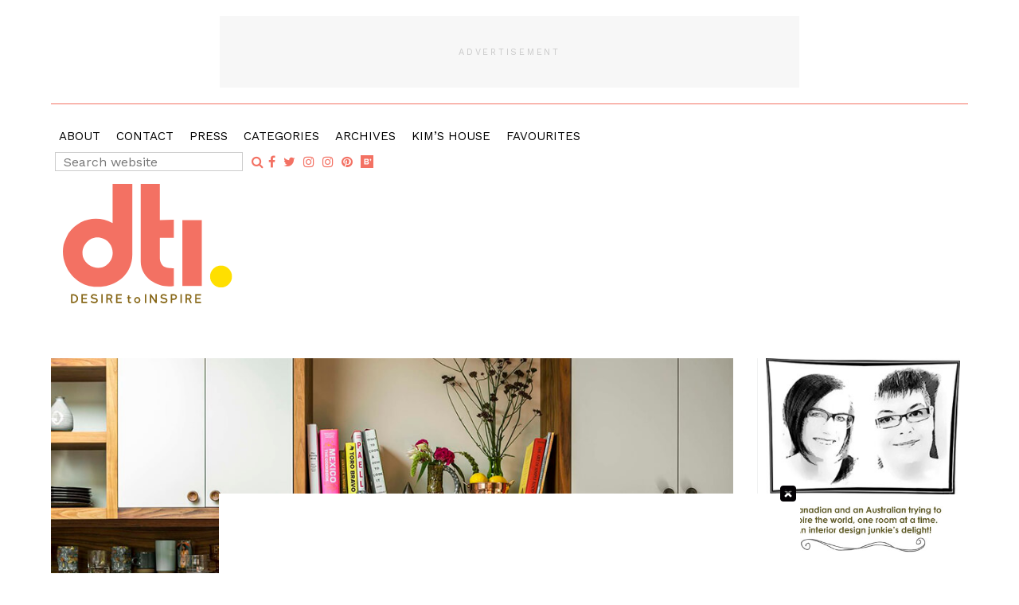

--- FILE ---
content_type: text/html; charset=UTF-8
request_url: https://www.desiretoinspire.net/2018/09/06/maintaining-the-charm-of-a-mid-century-modern-home/
body_size: 13958
content:
<!DOCTYPE html>
<html lang="en">
<head >
<meta charset="UTF-8" />
<meta name="viewport" content="width=device-width, initial-scale=1" />
<title>Maintaining the charm of a mid-century modern home</title>
<meta name='robots' content='max-image-preview:large' />

            <script data-no-defer="1" data-ezscrex="false" data-cfasync="false" data-pagespeed-no-defer data-cookieconsent="ignore">
                var ctPublicFunctions = {"_ajax_nonce":"c92fae74ec","_rest_nonce":"5f826cbda9","_ajax_url":"\/wp-admin\/admin-ajax.php","_rest_url":"https:\/\/www.desiretoinspire.net\/wp-json\/","data__cookies_type":"native","data__ajax_type":"admin_ajax","data__bot_detector_enabled":"0","data__frontend_data_log_enabled":1,"cookiePrefix":"","wprocket_detected":false,"host_url":"www.desiretoinspire.net","text__ee_click_to_select":"Click to select the whole data","text__ee_original_email":"The complete one is","text__ee_got_it":"Got it","text__ee_blocked":"Blocked","text__ee_cannot_connect":"Cannot connect","text__ee_cannot_decode":"Can not decode email. Unknown reason","text__ee_email_decoder":"CleanTalk email decoder","text__ee_wait_for_decoding":"The magic is on the way!","text__ee_decoding_process":"Please wait a few seconds while we decode the contact data."}
            </script>
        
            <script data-no-defer="1" data-ezscrex="false" data-cfasync="false" data-pagespeed-no-defer data-cookieconsent="ignore">
                var ctPublic = {"_ajax_nonce":"c92fae74ec","settings__forms__check_internal":"0","settings__forms__check_external":"0","settings__forms__force_protection":0,"settings__forms__search_test":"1","settings__forms__wc_add_to_cart":"0","settings__data__bot_detector_enabled":"0","settings__sfw__anti_crawler":0,"blog_home":"https:\/\/www.desiretoinspire.net\/","pixel__setting":"0","pixel__enabled":false,"pixel__url":null,"data__email_check_before_post":"1","data__email_check_exist_post":"0","data__cookies_type":"native","data__key_is_ok":true,"data__visible_fields_required":true,"wl_brandname":"Anti-Spam by CleanTalk","wl_brandname_short":"CleanTalk","ct_checkjs_key":682206692,"emailEncoderPassKey":"62305f24ae1c74d6cbe7b67c8b86ff2b","bot_detector_forms_excluded":"W10=","advancedCacheExists":false,"varnishCacheExists":false,"wc_ajax_add_to_cart":false}
            </script>
        
		<link rel="shortcut icon" type="image/x-icon" href="https://www.desiretoinspire.net/wp-content/themes/desiretoinspire/images/favicons/favicon.ico" />
		<link rel="apple-touch-icon" sizes="57x57" href="https://www.desiretoinspire.net/wp-content/themes/desiretoinspire/images/favicons/apple-icon-57x57.png">
		<link rel="apple-touch-icon" sizes="60x60" href="https://www.desiretoinspire.net/wp-content/themes/desiretoinspire/images/favicons/apple-icon-60x60.png">
		<link rel="apple-touch-icon" sizes="72x72" href="https://www.desiretoinspire.net/wp-content/themes/desiretoinspire/images/favicons/apple-icon-72x72.png">
		<link rel="apple-touch-icon" sizes="76x76" href="https://www.desiretoinspire.net/wp-content/themes/desiretoinspire/images/favicons/apple-icon-76x76.png">
		<link rel="apple-touch-icon" sizes="114x114" href="https://www.desiretoinspire.net/wp-content/themes/desiretoinspire/images/favicons/apple-icon-114x114.png">
		<link rel="apple-touch-icon" sizes="120x120" href="https://www.desiretoinspire.net/wp-content/themes/desiretoinspire/images/favicons/apple-icon-120x120.png">
		<link rel="apple-touch-icon" sizes="144x144" href="https://www.desiretoinspire.net/wp-content/themes/desiretoinspire/images/favicons/apple-icon-144x144.png">
		<link rel="apple-touch-icon" sizes="152x152" href="https://www.desiretoinspire.net/wp-content/themes/desiretoinspire/images/favicons/apple-icon-152x152.png">
		<link rel="apple-touch-icon" sizes="180x180" href="https://www.desiretoinspire.net/wp-content/themes/desiretoinspire/images/favicons/apple-icon-180x180.png">
		<link rel="icon" type="image/png" sizes="192x192"  href="https://www.desiretoinspire.net/wp-content/themes/desiretoinspire/images/favicons/android-icon-192x192.png">
		<link rel="icon" type="image/png" sizes="32x32" href="https://www.desiretoinspire.net/wp-content/themes/desiretoinspire/images/favicons/favicon-32x32.png">
		<link rel="icon" type="image/png" sizes="96x96" href="https://www.desiretoinspire.net/wp-content/themes/desiretoinspire/images/favicons/favicon-96x96.png">
		<link rel="icon" type="image/png" sizes="16x16" href="https://www.desiretoinspire.net/wp-content/themes/desiretoinspire/images/favicons/favicon-16x16.png">
		<meta name="msapplication-TileImage" content="https://www.desiretoinspire.net/wp-content/themes/desiretoinspire/images/favicons/ms-icon-144x144.png">
		<meta name="msapplication-TileColor" content="#ffffff">
		<meta name="theme-color" content="#ffffff">
	<link rel='dns-prefetch' href='//cdnjs.cloudflare.com' />
<link rel='dns-prefetch' href='//maxcdn.bootstrapcdn.com' />
<link rel='dns-prefetch' href='//fonts.googleapis.com' />
<link rel="alternate" type="application/rss+xml" title="Desire To Inspire &raquo; Feed" href="https://www.desiretoinspire.net/feed/" />
<link rel="alternate" type="application/rss+xml" title="Desire To Inspire &raquo; Comments Feed" href="https://www.desiretoinspire.net/comments/feed/" />
<link rel="alternate" title="oEmbed (JSON)" type="application/json+oembed" href="https://www.desiretoinspire.net/wp-json/oembed/1.0/embed?url=https%3A%2F%2Fwww.desiretoinspire.net%2F2018%2F09%2F06%2Fmaintaining-the-charm-of-a-mid-century-modern-home%2F" />
<link rel="alternate" title="oEmbed (XML)" type="text/xml+oembed" href="https://www.desiretoinspire.net/wp-json/oembed/1.0/embed?url=https%3A%2F%2Fwww.desiretoinspire.net%2F2018%2F09%2F06%2Fmaintaining-the-charm-of-a-mid-century-modern-home%2F&#038;format=xml" />
<link rel="canonical" href="https://www.desiretoinspire.net/2018/09/06/maintaining-the-charm-of-a-mid-century-modern-home/" />
<style id='wp-img-auto-sizes-contain-inline-css' type='text/css'>
img:is([sizes=auto i],[sizes^="auto," i]){contain-intrinsic-size:3000px 1500px}
/*# sourceURL=wp-img-auto-sizes-contain-inline-css */
</style>
<link rel='stylesheet' id='jbd-starter-theme-css' href='https://www.desiretoinspire.net/wp-content/themes/desiretoinspire/style.css?ver=1520604897' type='text/css' media='all' />
<style id='wp-emoji-styles-inline-css' type='text/css'>

	img.wp-smiley, img.emoji {
		display: inline !important;
		border: none !important;
		box-shadow: none !important;
		height: 1em !important;
		width: 1em !important;
		margin: 0 0.07em !important;
		vertical-align: -0.1em !important;
		background: none !important;
		padding: 0 !important;
	}
/*# sourceURL=wp-emoji-styles-inline-css */
</style>
<style id='wp-block-library-inline-css' type='text/css'>
:root{--wp-block-synced-color:#7a00df;--wp-block-synced-color--rgb:122,0,223;--wp-bound-block-color:var(--wp-block-synced-color);--wp-editor-canvas-background:#ddd;--wp-admin-theme-color:#007cba;--wp-admin-theme-color--rgb:0,124,186;--wp-admin-theme-color-darker-10:#006ba1;--wp-admin-theme-color-darker-10--rgb:0,107,160.5;--wp-admin-theme-color-darker-20:#005a87;--wp-admin-theme-color-darker-20--rgb:0,90,135;--wp-admin-border-width-focus:2px}@media (min-resolution:192dpi){:root{--wp-admin-border-width-focus:1.5px}}.wp-element-button{cursor:pointer}:root .has-very-light-gray-background-color{background-color:#eee}:root .has-very-dark-gray-background-color{background-color:#313131}:root .has-very-light-gray-color{color:#eee}:root .has-very-dark-gray-color{color:#313131}:root .has-vivid-green-cyan-to-vivid-cyan-blue-gradient-background{background:linear-gradient(135deg,#00d084,#0693e3)}:root .has-purple-crush-gradient-background{background:linear-gradient(135deg,#34e2e4,#4721fb 50%,#ab1dfe)}:root .has-hazy-dawn-gradient-background{background:linear-gradient(135deg,#faaca8,#dad0ec)}:root .has-subdued-olive-gradient-background{background:linear-gradient(135deg,#fafae1,#67a671)}:root .has-atomic-cream-gradient-background{background:linear-gradient(135deg,#fdd79a,#004a59)}:root .has-nightshade-gradient-background{background:linear-gradient(135deg,#330968,#31cdcf)}:root .has-midnight-gradient-background{background:linear-gradient(135deg,#020381,#2874fc)}:root{--wp--preset--font-size--normal:16px;--wp--preset--font-size--huge:42px}.has-regular-font-size{font-size:1em}.has-larger-font-size{font-size:2.625em}.has-normal-font-size{font-size:var(--wp--preset--font-size--normal)}.has-huge-font-size{font-size:var(--wp--preset--font-size--huge)}.has-text-align-center{text-align:center}.has-text-align-left{text-align:left}.has-text-align-right{text-align:right}.has-fit-text{white-space:nowrap!important}#end-resizable-editor-section{display:none}.aligncenter{clear:both}.items-justified-left{justify-content:flex-start}.items-justified-center{justify-content:center}.items-justified-right{justify-content:flex-end}.items-justified-space-between{justify-content:space-between}.screen-reader-text{border:0;clip-path:inset(50%);height:1px;margin:-1px;overflow:hidden;padding:0;position:absolute;width:1px;word-wrap:normal!important}.screen-reader-text:focus{background-color:#ddd;clip-path:none;color:#444;display:block;font-size:1em;height:auto;left:5px;line-height:normal;padding:15px 23px 14px;text-decoration:none;top:5px;width:auto;z-index:100000}html :where(.has-border-color){border-style:solid}html :where([style*=border-top-color]){border-top-style:solid}html :where([style*=border-right-color]){border-right-style:solid}html :where([style*=border-bottom-color]){border-bottom-style:solid}html :where([style*=border-left-color]){border-left-style:solid}html :where([style*=border-width]){border-style:solid}html :where([style*=border-top-width]){border-top-style:solid}html :where([style*=border-right-width]){border-right-style:solid}html :where([style*=border-bottom-width]){border-bottom-style:solid}html :where([style*=border-left-width]){border-left-style:solid}html :where(img[class*=wp-image-]){height:auto;max-width:100%}:where(figure){margin:0 0 1em}html :where(.is-position-sticky){--wp-admin--admin-bar--position-offset:var(--wp-admin--admin-bar--height,0px)}@media screen and (max-width:600px){html :where(.is-position-sticky){--wp-admin--admin-bar--position-offset:0px}}

/*# sourceURL=wp-block-library-inline-css */
</style><style id='global-styles-inline-css' type='text/css'>
:root{--wp--preset--aspect-ratio--square: 1;--wp--preset--aspect-ratio--4-3: 4/3;--wp--preset--aspect-ratio--3-4: 3/4;--wp--preset--aspect-ratio--3-2: 3/2;--wp--preset--aspect-ratio--2-3: 2/3;--wp--preset--aspect-ratio--16-9: 16/9;--wp--preset--aspect-ratio--9-16: 9/16;--wp--preset--color--black: #000000;--wp--preset--color--cyan-bluish-gray: #abb8c3;--wp--preset--color--white: #ffffff;--wp--preset--color--pale-pink: #f78da7;--wp--preset--color--vivid-red: #cf2e2e;--wp--preset--color--luminous-vivid-orange: #ff6900;--wp--preset--color--luminous-vivid-amber: #fcb900;--wp--preset--color--light-green-cyan: #7bdcb5;--wp--preset--color--vivid-green-cyan: #00d084;--wp--preset--color--pale-cyan-blue: #8ed1fc;--wp--preset--color--vivid-cyan-blue: #0693e3;--wp--preset--color--vivid-purple: #9b51e0;--wp--preset--gradient--vivid-cyan-blue-to-vivid-purple: linear-gradient(135deg,rgb(6,147,227) 0%,rgb(155,81,224) 100%);--wp--preset--gradient--light-green-cyan-to-vivid-green-cyan: linear-gradient(135deg,rgb(122,220,180) 0%,rgb(0,208,130) 100%);--wp--preset--gradient--luminous-vivid-amber-to-luminous-vivid-orange: linear-gradient(135deg,rgb(252,185,0) 0%,rgb(255,105,0) 100%);--wp--preset--gradient--luminous-vivid-orange-to-vivid-red: linear-gradient(135deg,rgb(255,105,0) 0%,rgb(207,46,46) 100%);--wp--preset--gradient--very-light-gray-to-cyan-bluish-gray: linear-gradient(135deg,rgb(238,238,238) 0%,rgb(169,184,195) 100%);--wp--preset--gradient--cool-to-warm-spectrum: linear-gradient(135deg,rgb(74,234,220) 0%,rgb(151,120,209) 20%,rgb(207,42,186) 40%,rgb(238,44,130) 60%,rgb(251,105,98) 80%,rgb(254,248,76) 100%);--wp--preset--gradient--blush-light-purple: linear-gradient(135deg,rgb(255,206,236) 0%,rgb(152,150,240) 100%);--wp--preset--gradient--blush-bordeaux: linear-gradient(135deg,rgb(254,205,165) 0%,rgb(254,45,45) 50%,rgb(107,0,62) 100%);--wp--preset--gradient--luminous-dusk: linear-gradient(135deg,rgb(255,203,112) 0%,rgb(199,81,192) 50%,rgb(65,88,208) 100%);--wp--preset--gradient--pale-ocean: linear-gradient(135deg,rgb(255,245,203) 0%,rgb(182,227,212) 50%,rgb(51,167,181) 100%);--wp--preset--gradient--electric-grass: linear-gradient(135deg,rgb(202,248,128) 0%,rgb(113,206,126) 100%);--wp--preset--gradient--midnight: linear-gradient(135deg,rgb(2,3,129) 0%,rgb(40,116,252) 100%);--wp--preset--font-size--small: 13px;--wp--preset--font-size--medium: 20px;--wp--preset--font-size--large: 36px;--wp--preset--font-size--x-large: 42px;--wp--preset--spacing--20: 0.44rem;--wp--preset--spacing--30: 0.67rem;--wp--preset--spacing--40: 1rem;--wp--preset--spacing--50: 1.5rem;--wp--preset--spacing--60: 2.25rem;--wp--preset--spacing--70: 3.38rem;--wp--preset--spacing--80: 5.06rem;--wp--preset--shadow--natural: 6px 6px 9px rgba(0, 0, 0, 0.2);--wp--preset--shadow--deep: 12px 12px 50px rgba(0, 0, 0, 0.4);--wp--preset--shadow--sharp: 6px 6px 0px rgba(0, 0, 0, 0.2);--wp--preset--shadow--outlined: 6px 6px 0px -3px rgb(255, 255, 255), 6px 6px rgb(0, 0, 0);--wp--preset--shadow--crisp: 6px 6px 0px rgb(0, 0, 0);}:where(.is-layout-flex){gap: 0.5em;}:where(.is-layout-grid){gap: 0.5em;}body .is-layout-flex{display: flex;}.is-layout-flex{flex-wrap: wrap;align-items: center;}.is-layout-flex > :is(*, div){margin: 0;}body .is-layout-grid{display: grid;}.is-layout-grid > :is(*, div){margin: 0;}:where(.wp-block-columns.is-layout-flex){gap: 2em;}:where(.wp-block-columns.is-layout-grid){gap: 2em;}:where(.wp-block-post-template.is-layout-flex){gap: 1.25em;}:where(.wp-block-post-template.is-layout-grid){gap: 1.25em;}.has-black-color{color: var(--wp--preset--color--black) !important;}.has-cyan-bluish-gray-color{color: var(--wp--preset--color--cyan-bluish-gray) !important;}.has-white-color{color: var(--wp--preset--color--white) !important;}.has-pale-pink-color{color: var(--wp--preset--color--pale-pink) !important;}.has-vivid-red-color{color: var(--wp--preset--color--vivid-red) !important;}.has-luminous-vivid-orange-color{color: var(--wp--preset--color--luminous-vivid-orange) !important;}.has-luminous-vivid-amber-color{color: var(--wp--preset--color--luminous-vivid-amber) !important;}.has-light-green-cyan-color{color: var(--wp--preset--color--light-green-cyan) !important;}.has-vivid-green-cyan-color{color: var(--wp--preset--color--vivid-green-cyan) !important;}.has-pale-cyan-blue-color{color: var(--wp--preset--color--pale-cyan-blue) !important;}.has-vivid-cyan-blue-color{color: var(--wp--preset--color--vivid-cyan-blue) !important;}.has-vivid-purple-color{color: var(--wp--preset--color--vivid-purple) !important;}.has-black-background-color{background-color: var(--wp--preset--color--black) !important;}.has-cyan-bluish-gray-background-color{background-color: var(--wp--preset--color--cyan-bluish-gray) !important;}.has-white-background-color{background-color: var(--wp--preset--color--white) !important;}.has-pale-pink-background-color{background-color: var(--wp--preset--color--pale-pink) !important;}.has-vivid-red-background-color{background-color: var(--wp--preset--color--vivid-red) !important;}.has-luminous-vivid-orange-background-color{background-color: var(--wp--preset--color--luminous-vivid-orange) !important;}.has-luminous-vivid-amber-background-color{background-color: var(--wp--preset--color--luminous-vivid-amber) !important;}.has-light-green-cyan-background-color{background-color: var(--wp--preset--color--light-green-cyan) !important;}.has-vivid-green-cyan-background-color{background-color: var(--wp--preset--color--vivid-green-cyan) !important;}.has-pale-cyan-blue-background-color{background-color: var(--wp--preset--color--pale-cyan-blue) !important;}.has-vivid-cyan-blue-background-color{background-color: var(--wp--preset--color--vivid-cyan-blue) !important;}.has-vivid-purple-background-color{background-color: var(--wp--preset--color--vivid-purple) !important;}.has-black-border-color{border-color: var(--wp--preset--color--black) !important;}.has-cyan-bluish-gray-border-color{border-color: var(--wp--preset--color--cyan-bluish-gray) !important;}.has-white-border-color{border-color: var(--wp--preset--color--white) !important;}.has-pale-pink-border-color{border-color: var(--wp--preset--color--pale-pink) !important;}.has-vivid-red-border-color{border-color: var(--wp--preset--color--vivid-red) !important;}.has-luminous-vivid-orange-border-color{border-color: var(--wp--preset--color--luminous-vivid-orange) !important;}.has-luminous-vivid-amber-border-color{border-color: var(--wp--preset--color--luminous-vivid-amber) !important;}.has-light-green-cyan-border-color{border-color: var(--wp--preset--color--light-green-cyan) !important;}.has-vivid-green-cyan-border-color{border-color: var(--wp--preset--color--vivid-green-cyan) !important;}.has-pale-cyan-blue-border-color{border-color: var(--wp--preset--color--pale-cyan-blue) !important;}.has-vivid-cyan-blue-border-color{border-color: var(--wp--preset--color--vivid-cyan-blue) !important;}.has-vivid-purple-border-color{border-color: var(--wp--preset--color--vivid-purple) !important;}.has-vivid-cyan-blue-to-vivid-purple-gradient-background{background: var(--wp--preset--gradient--vivid-cyan-blue-to-vivid-purple) !important;}.has-light-green-cyan-to-vivid-green-cyan-gradient-background{background: var(--wp--preset--gradient--light-green-cyan-to-vivid-green-cyan) !important;}.has-luminous-vivid-amber-to-luminous-vivid-orange-gradient-background{background: var(--wp--preset--gradient--luminous-vivid-amber-to-luminous-vivid-orange) !important;}.has-luminous-vivid-orange-to-vivid-red-gradient-background{background: var(--wp--preset--gradient--luminous-vivid-orange-to-vivid-red) !important;}.has-very-light-gray-to-cyan-bluish-gray-gradient-background{background: var(--wp--preset--gradient--very-light-gray-to-cyan-bluish-gray) !important;}.has-cool-to-warm-spectrum-gradient-background{background: var(--wp--preset--gradient--cool-to-warm-spectrum) !important;}.has-blush-light-purple-gradient-background{background: var(--wp--preset--gradient--blush-light-purple) !important;}.has-blush-bordeaux-gradient-background{background: var(--wp--preset--gradient--blush-bordeaux) !important;}.has-luminous-dusk-gradient-background{background: var(--wp--preset--gradient--luminous-dusk) !important;}.has-pale-ocean-gradient-background{background: var(--wp--preset--gradient--pale-ocean) !important;}.has-electric-grass-gradient-background{background: var(--wp--preset--gradient--electric-grass) !important;}.has-midnight-gradient-background{background: var(--wp--preset--gradient--midnight) !important;}.has-small-font-size{font-size: var(--wp--preset--font-size--small) !important;}.has-medium-font-size{font-size: var(--wp--preset--font-size--medium) !important;}.has-large-font-size{font-size: var(--wp--preset--font-size--large) !important;}.has-x-large-font-size{font-size: var(--wp--preset--font-size--x-large) !important;}
/*# sourceURL=global-styles-inline-css */
</style>

<style id='classic-theme-styles-inline-css' type='text/css'>
/*! This file is auto-generated */
.wp-block-button__link{color:#fff;background-color:#32373c;border-radius:9999px;box-shadow:none;text-decoration:none;padding:calc(.667em + 2px) calc(1.333em + 2px);font-size:1.125em}.wp-block-file__button{background:#32373c;color:#fff;text-decoration:none}
/*# sourceURL=/wp-includes/css/classic-themes.min.css */
</style>
<link rel='stylesheet' id='categories-images-styles-css' href='https://www.desiretoinspire.net/wp-content/plugins/categories-images/assets/css/zci-styles.css?ver=3.3.1' type='text/css' media='all' />
<link rel='stylesheet' id='cleantalk-public-css-css' href='https://www.desiretoinspire.net/wp-content/plugins/cleantalk-spam-protect/css/cleantalk-public.min.css?ver=6.70.1_1766404818' type='text/css' media='all' />
<link rel='stylesheet' id='cleantalk-email-decoder-css-css' href='https://www.desiretoinspire.net/wp-content/plugins/cleantalk-spam-protect/css/cleantalk-email-decoder.min.css?ver=6.70.1_1766404818' type='text/css' media='all' />
<link rel='stylesheet' id='contact-form-7-css' href='https://www.desiretoinspire.net/wp-content/plugins/contact-form-7/includes/css/styles.css?ver=6.0.6' type='text/css' media='all' />
<link rel='stylesheet' id='googlefonts-css' href='https://fonts.googleapis.com/css?family=Work+Sans:500|Work+Sans:400|Work+Sans:400&subset=latin' type='text/css' media='all' />
<link rel='stylesheet' id='bootstrap_css-css' href='https://maxcdn.bootstrapcdn.com/bootstrap/3.3.5/css/bootstrap.min.css?ver=3.3.5' type='text/css' media='all' />
<link rel='stylesheet' id='fontAwesome-css' href='https://maxcdn.bootstrapcdn.com/font-awesome/4.6.3/css/font-awesome.min.css?ver=4.6.3' type='text/css' media='all' />
<link rel='stylesheet' id='jquery_ui_css-css' href='https://cdnjs.cloudflare.com/ajax/libs/jqueryui/1.12.1/jquery-ui.min.css?ver=1.12.1' type='text/css' media='all' />
<link rel='stylesheet' id='backtotop_css-css' href='https://www.desiretoinspire.net/wp-content/themes/desiretoinspire/plugins/backtotop/back-to-top.css?ver=1.1' type='text/css' media='all' />
<link rel='stylesheet' id='styleCss-css' href='https://www.desiretoinspire.net/wp-content/themes/desiretoinspire/css/style.css?ver=1520604897' type='text/css' media='all' />
<link rel='stylesheet' id='wp-featherlight-css' href='https://www.desiretoinspire.net/wp-content/plugins/wp-featherlight/css/wp-featherlight.min.css?ver=1.3.4' type='text/css' media='all' />
<script type="text/javascript" src="https://www.desiretoinspire.net/wp-content/plugins/cleantalk-spam-protect/js/apbct-public-bundle_gathering.min.js?ver=6.70.1_1766404818" id="apbct-public-bundle_gathering.min-js-js"></script>
<script type="text/javascript" src="https://cdnjs.cloudflare.com/ajax/libs/jquery/3.2.1/jquery.min.js?ver=3.2.1" id="jquery-js"></script>
<script type="text/javascript" src="https://cdnjs.cloudflare.com/ajax/libs/jqueryui/1.12.1/jquery-ui.min.js?ver=1.12.1" id="jquery_ui-js"></script>
<script type="text/javascript" src="https://maxcdn.bootstrapcdn.com/bootstrap/3.3.5/js/bootstrap.min.js?ver=3.3.5" id="bootstrap_js-js"></script>
<script type="text/javascript" src="https://www.desiretoinspire.net/wp-content/themes/desiretoinspire/plugins/bootstrap_navbar/jquery.bootstrap-autohidingnavbar.min.js?ver=1.0.4" id="bootstrapAutohideNav_js-js"></script>
<script type="text/javascript" src="https://cdnjs.cloudflare.com/ajax/libs/snap.svg/0.5.1/snap.svg-min.js?ver=6.9" id="snap_svg-js"></script>
<script type="text/javascript" src="https://www.desiretoinspire.net/wp-content/themes/desiretoinspire/plugins/backtotop/back-to-top.js?ver=1.1" id="backtotop_js-js"></script>
<script type="text/javascript" src="https://www.desiretoinspire.net/wp-content/themes/desiretoinspire/js/global.js?ver=1.0.0" id="global_js-js"></script>
<link rel="https://api.w.org/" href="https://www.desiretoinspire.net/wp-json/" /><link rel="alternate" title="JSON" type="application/json" href="https://www.desiretoinspire.net/wp-json/wp/v2/posts/97370" /><link rel="EditURI" type="application/rsd+xml" title="RSD" href="https://www.desiretoinspire.net/xmlrpc.php?rsd" />
<style type='text/css' media='screen'>
	h1{ font-family:"Work Sans", arial, sans-serif;}
	h2{ font-family:"Work Sans", arial, sans-serif;}
	h3{ font-family:"Work Sans", arial, sans-serif;}
	body{ font-family:"Work Sans", arial, sans-serif;}
	h1{ font-family:"Work Sans", arial, sans-serif;}
	h2{ font-family:"Work Sans", arial, sans-serif;}
	h3{ font-family:"Work Sans", arial, sans-serif;}
	h4{ font-family:"Work Sans", arial, sans-serif;}
	h5{ font-family:"Work Sans", arial, sans-serif;}
	h6{ font-family:"Work Sans", arial, sans-serif;}
	blockquote{ font-family:"Work Sans", arial, sans-serif;}
	p{ font-family:"Work Sans", arial, sans-serif;}
	li{ font-family:"Work Sans", arial, sans-serif;}
</style>
<!-- fonts delivered by Wordpress Google Fonts, a plugin by Adrian3.com -->
	<style type="text/css">
		body{
			background-color:;
			color:;
		}
		a{color:;}
		a:hover{color:;}
		.site-footer {
			background-color:#f59fb4;
			color:;
		}
		.site-footer a{ color:#ffffff;}
		.site-footer a:hover{ color:#ffdf00;}
	</style>
	<!-- Global site tag (gtag.js) - Google Analytics -->
<script async src="https://www.googletagmanager.com/gtag/js?id=UA-64252272-1"></script>
<script>
  window.dataLayer = window.dataLayer || [];
  function gtag(){dataLayer.push(arguments);}
  gtag('js', new Date());

  gtag('config', 'UA-64252272-1');
</script>




<script type="text/javascript" id="AdvallyRules" src="https://cdn.adligature.com/dti/prod/rules.js"></script>

<style type="text/css">

/* Ad Container Styling
 * Adjust the container style to suit your site.
 */
.ad-container {
	background: #f7f7f7;
	/* Do not change these: */
	position: relative;
	display: flex;
	align-items: center;
	align-content: center;
	justify-content: center;
	z-index: 0;
}
.ad-container > div {
	/* Do not change these: */
	z-index: 1;
}
.ad-container:before {
	content: "Advertisement";
	font-size: 11px;
	color: #cacaca;
	text-transform: uppercase; 
	letter-spacing: 0.25em;
	/* Do not change these: */
	display: block;
	text-align: center;
	position: absolute;
}
.ad-center {
	margin-left: auto;
	margin-right: auto;
}

/* Predefined Ad Sizes
 * You shouldn't have to change these except to remove missing sizes or remove unused sizes. 
 */
/* Widths */
.ad-w-160 {
  width: 160px;
}
.ad-w-300 {
  width: 300px;
}
.ad-w-320 {
  width: 320px;
}
.ad-w-728 {
  width: 728px;
}
.ad-w-970 {
  width: 970px;
}
/* Heights */
.ad-h-90 {
  min-height: 90px;
}
.ad-h-250 {
  min-height: 250px;
}
.ad-h-600 {
  min-height: 600px;
}



/* Predefined Mobile size 
 * Created for DesireToInspire.net
 */
@media only screen and (max-width: 780px) {
	.mobile780-320x50 {
		width: 320px;
		min-height: 50px;
	}
}
@media only screen and (max-width: 990px) {
	.tablet990-none {
		display: none;
	}
}

</style>		<style type="text/css" id="wp-custom-css">
			.aligncenter {
    text-align: center;
    display: block !important;
}		</style>
		</head>
<body data-rsssl=1 class="wp-singular post-template-default single single-post postid-97370 single-format-standard wp-theme-genesis wp-child-theme-desiretoinspire wp-featherlight-captions header-full-width content-sidebar genesis-breadcrumbs-hidden" itemscope itemtype="https://schema.org/WebPage"><div class="site-container"><header class="site-header" itemscope itemtype="https://schema.org/WPHeader">
	<nav id="mainNav" class="navbar navbar-default navbar-fixed-top">
		<div class="container90 relative">
			<div class="row nav-ad">
				<div class="col-md-12 text-center"><div class="header-ad-section"><div style='text-align: center;'><div class="ad-container ad-center ad-w-728 ad-h-90 mobile780-320x50" style="margin-top: 20px;">

<div class="AdvallyTag" data-slot="/1093718/desiretoinspire.net/Top_Leaderboard" id="Top_Leaderboard" data-autosize="leaderboard"></div>

</div></div></div></div>
			</div>
	        <div class="row nav-content">
	            <!-- Collect the nav links, forms, and other content for toggling -->

				<div class="brandedBorderT navDivide">

				</div>


				<div class="col-sm-12 collapse navbar-collapse" id="navbar-collapse"><ul id="menu-main-nav" class="nav navbar-nav"><li id="menu-item-64875" class="menu-item menu-item-type-post_type menu-item-object-page menu-item-64875"><a href="https://www.desiretoinspire.net/about/" itemprop="url">About</a></li>
<li id="menu-item-64879" class="menu-item menu-item-type-post_type menu-item-object-page menu-item-64879"><a href="https://www.desiretoinspire.net/contact/" itemprop="url">Contact</a></li>
<li id="menu-item-64878" class="menu-item menu-item-type-post_type menu-item-object-page menu-item-64878"><a href="https://www.desiretoinspire.net/press/" itemprop="url">Press</a></li>
<li id="menu-item-66191" class="menu-item menu-item-type-post_type menu-item-object-page menu-item-66191"><a href="https://www.desiretoinspire.net/categories/" itemprop="url">Categories</a></li>
<li id="menu-item-64876" class="menu-item menu-item-type-post_type menu-item-object-page menu-item-64876"><a href="https://www.desiretoinspire.net/archives/" itemprop="url">Archives</a></li>
<li id="menu-item-71092" class="menu-item menu-item-type-taxonomy menu-item-object-category menu-item-71092"><a href="https://www.desiretoinspire.net/category/kims-house/" itemprop="url">Kim&#8217;s House</a></li>
<li id="menu-item-118680" class="menu-item menu-item-type-taxonomy menu-item-object-category menu-item-118680"><a href="https://www.desiretoinspire.net/category/favourites/" itemprop="url">Favourites</a></li>
</ul><div class="outer-xs-center"><div class="inner-xs-center"><ul class="socialNav list-inline">
	<li class="search"><form role="search" method="get" class="search-form" action="https://www.desiretoinspire.net/" >
	<label class="sr-only" for="s"></label>
	<input class="search-field" type="search" value="" name="s" id="s" placeholder="Search website" />
	<button class="button" type="submit" id="searchsubmit" value=""><span class="fa fa-search" aria-hidden="true"></span><span class="sr-only">Search</span></button>
	</form></li><li><a href="https://www.facebook.com/DesireToInspireBlog/" target="_blank" title="Like desire to inspire on Facebook"><i class="fa fa-facebook" aria-hidden="true"></i></a></li><li><a href="https://twitter.com/desiretoinspire" target="_blank" title="Follow desire to inspire on Twitter"><i class="fa fa-twitter" aria-hidden="true"></i></a></li><li><a href="http://instagram.com/kim_dti" target="_blank" title="Follow Kim  on Instagram"><i class="fa fa-instagram" aria-hidden="true"></i></a></li><li><a href="http://instagram.com/midcenturyjo" target="_blank" title="Follow Jo  on Instagram"><i class="fa fa-instagram" aria-hidden="true"></i></a></li><li><a href="http://www.pinterest.com/kimdti/" target="_blank" title="Pin desire to inspire on Pinterest"><i class="fa fa-pinterest" aria-hidden="true"></i></a></li><li class="BlogLovin"><a href="https://www.bloglovin.com/blogs/desiretoinspirenet-1238852" target="_blank" title="Blog desire to inspire on BlogLovin"><span class="" aria-hidden="true"><?xml version="1.0" encoding="utf-8"?>
<!-- Generator: Adobe Illustrator 22.0.1, SVG Export Plug-In . SVG Version: 6.00 Build 0)  -->
<svg version="1.1" id="Layer_1" xmlns="http://www.w3.org/2000/svg" xmlns:xlink="http://www.w3.org/1999/xlink" x="0px" y="0px"
	 viewBox="0 0 15.2 15.2" style="enable-background:new 0 0 15.2 15.2;" xml:space="preserve">
<style type="text/css">
	.bloglovin{fill:#F37163;}
</style>
<g>
	<g>
		<path class="bloglovin" d="M7.5,8.2H5.7v1.6h1.9c0.5,0,0.9-0.3,0.9-0.8C8.4,8.5,8.1,8.2,7.5,8.2z M8.3,6.2c0-0.4-0.3-0.7-0.8-0.7H5.7
			v1.4h1.8C8,6.9,8.3,6.6,8.3,6.2z M0,0v15.2h15.2V0H0z M7.9,11H4.2V4.2h3.6c1.3,0,2,0.8,2,1.7c0,0.8-0.5,1.4-1.2,1.6
			c0.7,0.1,1.3,0.8,1.3,1.7C9.9,10.2,9.2,11,7.9,11z M11.5,7.1L11,6.7c0.3-0.2,0.7-0.6,0.8-1c0,0-0.1,0-0.2,0
			c-0.4,0-0.7-0.3-0.7-0.7s0.4-0.8,0.8-0.8c0.5,0,0.9,0.4,0.9,1C12.6,6,12.2,6.7,11.5,7.1z"/>
	</g>
</g>
</svg>
</span></a></li>
	</ul></div></div></div>
	            <!-- /.navbar-collapse -->


				<!-- Brand and toggle get grouped for better mobile display -->
	            <div class="col-sm-12 navbar-header">
	                <button type="button" class="navbar-toggle nav-mobile-toggle btn btn-lg collapsed" data-toggle="collapse" data-target="#navbar-collapse">
	                    <span class="sr-only">Toggle navigation</span>
	                    <i class="fa fa-bars"></i>
	                </button>
	                <a class="navbar-brand" href="https://www.desiretoinspire.net" title="Desire To Inspire">
						<svg id="dti-logo" data-name="Layer 1" x="0px" y="0px"
	 viewBox="0 0 650 359.6">
 <defs>
	<style type="text/css">
		.dti{fill:#F37163;}
		.dot{fill:#FFDF00;}
		.txt{fill:#866616;}
	</style>
</defs>
<title>DTI Logo</title>
<!-- <metadata><?xpacket begin="﻿" id="W5M0MpCehiHzreSzNTczkc9d"?>
<x:xmpmeta xmlns:x="adobe:ns:meta/" x:xmptk="Adobe XMP Core 5.6-c143 79.161210, 2017/08/11-10:28:36        ">
   <rdf:RDF xmlns:rdf="http://www.w3.org/1999/02/22-rdf-syntax-ns#">
      <rdf:Description rdf:about=""
            xmlns:dc="http://purl.org/dc/elements/1.1/">
         <dc:title>
            <rdf:Alt>
               <rdf:li xml:lang="x-default">6747 2017_12_11 MR DTI Logo</rdf:li>
            </rdf:Alt>
         </dc:title>
      </rdf:Description>
   </rdf:RDF>
</x:xmpmeta> -->

<!-- <?xpacket end="w"?></metadata> -->
<g>
	<path class="dti" d="M149.8,0v118.3C102.7,92.8,48.7,104.7,17,148.6c-6.3,11.1-11.4,22.9-15,35.2C-10.7,247.2,39,312.7,106.3,310
		c56.7,0,102.9-39.9,102.9-97.2V0H149.8z M145.8,227.4c-18.9,38.7-71.2,31.2-85.3-7.5c-8.4-32.1,19.8-65.5,53.2-57.6
		C144.1,168.9,157.7,200.1,145.8,227.4L145.8,227.4z"/>
	<path class="dti" d="M334.3,307.4c-46.6,7.9-99.8-23.3-99.8-73.9V0h57.6v109.1l42.2-1.3v54.5h-42.2v61.5c0,10.3,5.6,20.7,11.9,25.1
		s18.9,5.3,30.3,5.3L334.3,307.4z"/>
	<ellipse id="dot" class="dot" cx="388" cy="50" rx="33" ry="33"/>
	<rect x="360" y="109.1" class="dti" width="58.5" height="198.3"/>
	<path class="txt" d="M32,332.2c1.9,0,3.7,0.3,5.5,1.1c3.3,1.3,5.9,3.9,7.2,7.1c1.4,3.3,1.4,7,0,10.3c-1.4,3.3-4,5.8-7.2,7.1
		c-1.7,0.7-3.6,1.1-5.5,1.1h-7.4v-26.7H32z M28.8,354.9h2.9c2.6,0.1,5.2-0.8,7.2-2.6c3.6-3.7,3.6-9.6,0-13.4
		c-1.9-1.8-4.5-2.8-7.2-2.6h-2.9V354.9z"/>
	<path class="txt" d="M73.3,332.2v3.8H59.9v7.4h11.9v3.7H59.9v7.8h13.4v3.9H55.8v-26.7H73.3z"/>
	<path class="txt" d="M103.4,335.2l-2,3.5c-1-0.9-2.2-1.6-3.5-2c-1.4-0.5-2.8-0.8-4.2-0.8c-1.3-0.1-2.7,0.3-3.7,1.1
		c-0.4,0.4-0.8,0.9-1,1.5c-0.2,0.6-0.3,1.2-0.1,1.8c0.2,0.6,0.7,1.1,1.3,1.4c1.5,0.6,3.1,1.1,4.8,1.3c1.9,0.3,3.7,0.8,5.5,1.4
		c1.6,0.5,3,1.7,3.8,3.2c0.8,1.6,1,3.4,0.6,5.1c-0.3,1.2-0.8,2.2-1.5,3.2c-0.7,0.9-1.6,1.6-2.6,2.2c-1.9,0.9-3.9,1.3-6,1.3
		c-4.1,0-8-1.3-11.3-3.8c0.2-0.4,0.6-1,1-1.9s0.8-1.5,1-1.9c2.6,2.2,5.9,3.5,9.3,3.4c3.4,0,5.4-1.1,5.9-3.4c0.1-0.7,0.1-1.4-0.2-2
		c-0.3-0.7-0.9-1.2-1.6-1.5c-1.6-0.6-3.3-1-5-1.2c-2-0.3-3.9-0.9-5.7-1.6c-2.6-0.9-4.1-3.6-3.7-6.3c0.1-2.1,1.1-4,2.7-5.3
		c1.8-1.4,3.9-2.1,6.1-2C96.8,331.8,100.5,332.9,103.4,335.2z"/>
	<path class="txt" d="M119.9,332.2v26.7h-4.1v-26.7H119.9z"/>
	<path class="txt" d="M140.3,332.2c2.4-0.1,4.7,0.7,6.5,2.2c2.7,2.7,3.2,6.9,1.1,10.1c-0.9,1.3-2.1,2.3-3.5,2.8
		c1.1,2.3,3,6.1,5.7,11.5h-4.5l-5.3-10.7h-5.3v10.7h-4.2v-26.7H140.3z M134.9,344.2h5.3c1.3,0.1,2.6-0.3,3.7-1.1
		c0.8-0.7,1.3-1.7,1.3-2.8c0-1.1-0.4-2.1-1.3-2.8c-1.1-0.8-2.4-1.2-3.7-1.1h-5.2L134.9,344.2z"/>
	<path class="txt" d="M177.6,332.2v3.8h-13.4v7.4h11.9v3.7h-11.9v7.8h13.4v3.9h-17.5v-26.7H177.6z"/>
	<path class="txt" d="M200.3,335.7v5.5h5v3.4h-5v7.7c0,0.7,0,1.3,0.1,2c0.1,0.4,0.3,0.8,0.7,1.1c0.5,0.3,1.2,0.3,1.7,0.1
		c0.6-0.2,1.2-0.6,1.8-1l0.9,1.6l0.9,1.6l-0.9,0.6c-0.8,0.6-1.8,0.9-2.8,1.1c-1,0.2-1.9,0.1-2.9-0.2c-1.4-0.4-2.6-1.5-3.2-2.9
		c-0.3-1-0.5-2.1-0.4-3.2v-8.6h-2.3v-3.4h2.3v-5.5L200.3,335.7z"/>
	<path class="txt" d="M233.4,350.1c0.1,2.5-0.9,5-2.7,6.8c-3.6,3.5-9.5,3.5-13.1,0c-3.6-3.8-3.6-9.8,0-13.6c3.6-3.6,9.5-3.6,13.1,0
		C232.5,345.1,233.5,347.5,233.4,350.1z M224.1,344.6c-1.4-0.1-2.8,0.4-3.8,1.4c-2,2.4-2,5.9,0,8.2c2.2,1.8,5.4,1.8,7.6,0
		c2-2.4,2-5.9,0-8.2C226.9,345,225.5,344.5,224.1,344.6z"/>
	<path class="txt" d="M251.2,332.2v26.7h-4.1v-26.7H251.2z"/>
	<path class="txt" d="M265.5,332.2l13.5,19.2v-19.2h4.1v26.7h-4L266,340.2v18.7h-4.1v-26.7H265.5z"/>
	<path class="txt" d="M313.2,335.2l-2,3.5c-1-0.9-2.2-1.6-3.5-2c-1.4-0.5-2.8-0.8-4.2-0.8c-1.3-0.1-2.7,0.3-3.7,1.1
		c-0.4,0.4-0.8,0.9-1,1.5c-0.2,0.6-0.3,1.2-0.1,1.8c0.2,0.6,0.7,1.1,1.3,1.4c1.5,0.6,3.1,1.1,4.8,1.3c1.9,0.3,3.7,0.8,5.5,1.4
		c1.6,0.5,3,1.7,3.8,3.2c0.8,1.6,1,3.4,0.6,5.1c-0.2,1.1-0.7,2.2-1.5,3.2c-0.7,0.9-1.6,1.6-2.6,2.2c-1.9,0.9-3.9,1.3-6,1.3
		c-4.1,0-8-1.3-11.3-3.8c0.2-0.4,0.6-1,1-1.9s0.8-1.5,1-1.9c2.6,2.2,5.9,3.5,9.3,3.4c3.4,0,5.4-1.1,5.9-3.4c0.1-0.7,0.1-1.4-0.2-2
		c-0.3-0.7-0.9-1.2-1.6-1.5c-1.6-0.6-3.3-1-5-1.2c-2-0.3-3.9-0.9-5.7-1.6c-2.6-0.9-4.1-3.6-3.7-6.3c0.1-2.1,1.1-4,2.7-5.3
		c1.8-1.4,3.9-2.1,6.2-2C306.7,331.8,310.3,332.9,313.2,335.2z"/>
	<path class="txt" d="M334.7,332.2c2.4-0.1,4.7,0.8,6.4,2.5c3.3,3.3,3.3,8.6,0.1,11.9c0,0-0.1,0.1-0.1,0.1c-1.7,1.6-4,2.5-6.4,2.5
		h-5.4v9.7h-4.2v-26.7H334.7z M329.3,345.1h5.3c1.3,0.1,2.6-0.4,3.7-1.2c0.9-0.8,1.4-2,1.3-3.2c0-1.2-0.5-2.4-1.3-3.2
		c-1-0.9-2.3-1.3-3.6-1.2h-5.3V345.1z"/>
	<path class="txt" d="M358.3,332.2v26.7h-4.1v-26.7H358.3z"/>
	<path class="txt" d="M378.7,332.2c2.4-0.1,4.7,0.7,6.5,2.2c2.7,2.7,3.2,6.9,1.1,10.1c-0.9,1.3-2.1,2.3-3.5,2.8
		c1.1,2.3,3,6.1,5.7,11.5h-4.6l-5.3-10.7h-5.3v10.7h-4.2v-26.7H378.7z M373.3,344.2h5.3c1.3,0.1,2.6-0.3,3.7-1.1
		c0.8-0.7,1.3-1.7,1.3-2.8c0-1.1-0.4-2.1-1.3-2.8c-1.1-0.8-2.4-1.2-3.7-1.1h-5.3V344.2z"/>
	<path class="txt" d="M416,332.2v3.8h-13.4v7.4h11.9v3.7h-11.9v7.8H416v3.9h-17.5v-26.7H416z"/>
</g>
</svg>

	                </a>
	            </div>


	        </div>
	        <!-- /.container-fluid -->
		</div>
    </nav>
	</header><div class="site-inner"><div class="container90 padding-t30 padding-b30"><div class="row"><div class="col-lg-9 col-md-8"><div class="row padding-l15 padding-r15"><div class="col-md-12 height500 feat-imgs" style="background-image: url(/wp-content/uploads/2018/09/ReathDesign_BEACHWOOD_011.jpg);background-position: center center; background-repeat: no-repeat;background-size: cover;"></div></div>
					<div class="row">
						<div class="col-md-6">
							<h2 class="margin-t20">Maintaining the charm of a mid-century modern home</h2>
							<h3 class="date uppercase bold">Posted on Thu, 6 Sep 2018 by <a class="branded1" href="https://www.desiretoinspire.net/author/kim/">KiM</a></h3>
						</div></div>
						<div class="brandedBorderT">

						</div>
						<div class="row">
							<div class="col-md-12 the-content"><p><img fetchpriority="high" decoding="async" class="aligncenter size-full wp-image-97371" src="/wp-content/uploads/2018/09/ReathDesign_BEACHWOOD_001.jpeg" alt="" width="950" height="633" srcset="/wp-content/uploads/2018/09/ReathDesign_BEACHWOOD_001.jpeg 950w, /wp-content/uploads/2018/09/ReathDesign_BEACHWOOD_001-300x200.jpeg 300w, /wp-content/uploads/2018/09/ReathDesign_BEACHWOOD_001-768x512.jpeg 768w" sizes="(max-width: 950px) 100vw, 950px" /></p><div class="g8z5jHha" style="clear:both;float:left;width:100%;margin:0 0 20px 0;"><div class="AdvallyTag" data-slot="/1093718/desiretoinspire.net/Inline_banner1" id="Inline_banner1" data-autosize="728x90,300x250" data-multiple="true" data-maxwidth="990" style="margin: 0px auto; text-align: center;"></div>
</div>
<p>This Beachwood Canyon, Los Angeles home was built in 1963. The 60&#8217;s were a really happening time with respect to architecture and it is such a shame when the homes from that era are replaced with new builds or renovated beyond recognition. <a href="https://www.reathdesign.com/">Reath Design</a> kept it real in this mid-century home and that is why I love this firm so much. They did not paint the brick. Nor the wood clad walls. They even remodelled the kitchen and it is 1960&#8217;s awesomeness. A home I would LOVE to own. AS IS.</p>
<p><img decoding="async" class="aligncenter size-full wp-image-97372" src="/wp-content/uploads/2018/09/ReathDesign_BEACHWOOD_002.jpeg" alt="" width="650" height="975" srcset="/wp-content/uploads/2018/09/ReathDesign_BEACHWOOD_002.jpeg 650w, /wp-content/uploads/2018/09/ReathDesign_BEACHWOOD_002-200x300.jpeg 200w" sizes="(max-width: 650px) 100vw, 650px" /></p>
<p><img decoding="async" class="aligncenter size-full wp-image-97373" src="/wp-content/uploads/2018/09/ReathDesign_BEACHWOOD_003.jpg" alt="" width="950" height="633" srcset="/wp-content/uploads/2018/09/ReathDesign_BEACHWOOD_003.jpg 950w, /wp-content/uploads/2018/09/ReathDesign_BEACHWOOD_003-300x200.jpg 300w, /wp-content/uploads/2018/09/ReathDesign_BEACHWOOD_003-768x512.jpg 768w" sizes="(max-width: 950px) 100vw, 950px" /></p>
<p><img loading="lazy" decoding="async" class="aligncenter size-full wp-image-97374" src="/wp-content/uploads/2018/09/ReathDesign_BEACHWOOD_005.jpeg" alt="" width="950" height="633" srcset="/wp-content/uploads/2018/09/ReathDesign_BEACHWOOD_005.jpeg 950w, /wp-content/uploads/2018/09/ReathDesign_BEACHWOOD_005-300x200.jpeg 300w, /wp-content/uploads/2018/09/ReathDesign_BEACHWOOD_005-768x512.jpeg 768w" sizes="auto, (max-width: 950px) 100vw, 950px" /></p>
<p><img loading="lazy" decoding="async" class="aligncenter size-full wp-image-97375" src="/wp-content/uploads/2018/09/ReathDesign_BEACHWOOD_006.jpg" alt="" width="950" height="633" srcset="/wp-content/uploads/2018/09/ReathDesign_BEACHWOOD_006.jpg 950w, /wp-content/uploads/2018/09/ReathDesign_BEACHWOOD_006-300x200.jpg 300w, /wp-content/uploads/2018/09/ReathDesign_BEACHWOOD_006-768x512.jpg 768w" sizes="auto, (max-width: 950px) 100vw, 950px" /></p>
<p><img loading="lazy" decoding="async" class="aligncenter size-full wp-image-97376" src="/wp-content/uploads/2018/09/ReathDesign_BEACHWOOD_007.jpeg" alt="" width="650" height="975" srcset="/wp-content/uploads/2018/09/ReathDesign_BEACHWOOD_007.jpeg 650w, /wp-content/uploads/2018/09/ReathDesign_BEACHWOOD_007-200x300.jpeg 200w" sizes="auto, (max-width: 650px) 100vw, 650px" /></p>
<p><img loading="lazy" decoding="async" class="aligncenter size-full wp-image-97377" src="/wp-content/uploads/2018/09/ReathDesign_BEACHWOOD_009.jpeg" alt="" width="650" height="978" srcset="/wp-content/uploads/2018/09/ReathDesign_BEACHWOOD_009.jpeg 650w, /wp-content/uploads/2018/09/ReathDesign_BEACHWOOD_009-199x300.jpeg 199w" sizes="auto, (max-width: 650px) 100vw, 650px" /></p>
<p><img loading="lazy" decoding="async" class="aligncenter size-full wp-image-97378" src="/wp-content/uploads/2018/09/ReathDesign_BEACHWOOD_011.jpg" alt="" width="950" height="633" srcset="/wp-content/uploads/2018/09/ReathDesign_BEACHWOOD_011.jpg 950w, /wp-content/uploads/2018/09/ReathDesign_BEACHWOOD_011-300x200.jpg 300w, /wp-content/uploads/2018/09/ReathDesign_BEACHWOOD_011-768x512.jpg 768w" sizes="auto, (max-width: 950px) 100vw, 950px" /></p>
<p><img loading="lazy" decoding="async" class="aligncenter size-full wp-image-97379" src="/wp-content/uploads/2018/09/ReathDesign_BEACHWOOD_012.jpg" alt="" width="950" height="633" srcset="/wp-content/uploads/2018/09/ReathDesign_BEACHWOOD_012.jpg 950w, /wp-content/uploads/2018/09/ReathDesign_BEACHWOOD_012-300x200.jpg 300w, /wp-content/uploads/2018/09/ReathDesign_BEACHWOOD_012-768x512.jpg 768w" sizes="auto, (max-width: 950px) 100vw, 950px" /></p>
<p><img loading="lazy" decoding="async" class="aligncenter size-full wp-image-97380" src="/wp-content/uploads/2018/09/ReathDesign_BEACHWOOD_013.jpeg" alt="" width="675" height="900" srcset="/wp-content/uploads/2018/09/ReathDesign_BEACHWOOD_013.jpeg 675w, /wp-content/uploads/2018/09/ReathDesign_BEACHWOOD_013-225x300.jpeg 225w" sizes="auto, (max-width: 675px) 100vw, 675px" /></p>
<p><img loading="lazy" decoding="async" class="aligncenter size-full wp-image-97381" src="/wp-content/uploads/2018/09/ReathDesign_BEACHWOOD_014.jpeg" alt="" width="950" height="633" srcset="/wp-content/uploads/2018/09/ReathDesign_BEACHWOOD_014.jpeg 950w, /wp-content/uploads/2018/09/ReathDesign_BEACHWOOD_014-300x200.jpeg 300w, /wp-content/uploads/2018/09/ReathDesign_BEACHWOOD_014-768x512.jpeg 768w" sizes="auto, (max-width: 950px) 100vw, 950px" /></p>
<p><img loading="lazy" decoding="async" class="aligncenter size-full wp-image-97382" src="/wp-content/uploads/2018/09/ReathDesign_BEACHWOOD_015.jpeg" alt="" width="650" height="975" srcset="/wp-content/uploads/2018/09/ReathDesign_BEACHWOOD_015.jpeg 650w, /wp-content/uploads/2018/09/ReathDesign_BEACHWOOD_015-200x300.jpeg 200w" sizes="auto, (max-width: 650px) 100vw, 650px" /></p>
<p><img loading="lazy" decoding="async" class="size-full wp-image-97383 aligncenter" src="/wp-content/uploads/2018/09/ReathDesign_BEACHWOOD_017.jpg" alt="" width="950" height="629" srcset="/wp-content/uploads/2018/09/ReathDesign_BEACHWOOD_017.jpg 950w, /wp-content/uploads/2018/09/ReathDesign_BEACHWOOD_017-300x199.jpg 300w, /wp-content/uploads/2018/09/ReathDesign_BEACHWOOD_017-768x508.jpg 768w" sizes="auto, (max-width: 950px) 100vw, 950px" /></p>
<p style="text-align: center;">Photos: Laure Joliet<br />
More projects by Reath Design: <a href="https://www.desiretoinspire.net/2018/05/01/a-craftsman-with-some-edge-by-reath-design/">Craftsman</a>, <a href="https://www.desiretoinspire.net/2017/04/14/another-fabulous-home-from-reath-design/">Ojai House</a>, <a href="https://www.desiretoinspire.net/2018/05/03/a-1910-beach-house-in-california/">Beach house</a>, <a href="https://www.desiretoinspire.net/2017/04/11/dirty-pastels/">Pastels</a></p>
<div class="AdvallyTag" data-slot="/1093718/desiretoinspire.net/Inline_banner5" id="Inline_banner5" data-autosize="728x90,300x250" data-multiple="true" style="margin: 0px auto; text-align: center;"></div>
<div class="row padding-t35"><div class="col-xs-6"><a class="next-prev-btn" rel="next" title="Newer Post" href="https://www.desiretoinspire.net/2018/09/07/stalking-melbourne-1/">
					<h4 class="branded1BG"><span class="fa fa-angle-left" aria-hidden="true"></span> Next Post</h4>
				</a></div><div class="col-xs-6 text-right"><a class="next-prev-btn" rel="next" title="Older Post" href="https://www.desiretoinspire.net/2018/09/06/a-before-and-after-of-a-refurbished-townhouse-in-london/">
						<h4 class="branded1BG">Previous Post <span class="fa fa-angle-right" aria-hidden="true"></span></h4>
					</a></div></div></div>
						</div>
						<div class="row">
							<div class="col-md-12"></div>
						</div><div class="row">
			<div class="col-md-12 page-comments"><div class="brandedBorderT">

				</div><div class="page-comment-list"><div class="comment even thread-even depth-1  row no-gutters" id="comment-147563"><div class="comment-author vcard"><h5 class="uppercase bold branded1">Anke says:</h5></div><div class="comment-meta commentmetadata">September 7, 2018</div><p>I am having really really really bad flahbacks right now&#8230;. Bit creepy, isn&#8217;t it?!</p>
<div class="reply"><a rel="nofollow" class="comment-reply-link" href="https://www.desiretoinspire.net/2018/09/06/maintaining-the-charm-of-a-mid-century-modern-home/?replytocom=147563#respond" data-commentid="147563" data-postid="97370" data-belowelement="-147563" data-respondelement="respond" data-replyto="Reply to Anke" aria-label="Reply to Anke">Reply</a></div></div><!-- #comment-## -->
<div class="comment odd alt thread-odd thread-alt depth-1  row no-gutters" id="comment-147623"><div class="comment-author vcard"><h5 class="uppercase bold branded1">axie says:</h5></div><div class="comment-meta commentmetadata">September 8, 2018</div><p>Gorgeous, and so wonderful they didn&#8217;t paint over the bricks and wood. I&#8217;ve always wanted to get my hands on one- pre reno of course.</p>
<div class="reply"><a rel="nofollow" class="comment-reply-link" href="https://www.desiretoinspire.net/2018/09/06/maintaining-the-charm-of-a-mid-century-modern-home/?replytocom=147623#respond" data-commentid="147623" data-postid="97370" data-belowelement="-147623" data-respondelement="respond" data-replyto="Reply to axie" aria-label="Reply to axie">Reply</a></div></div><!-- #comment-## -->
<div class="comment even thread-even depth-1  row no-gutters" id="comment-147888"><div class="comment-author vcard"><h5 class="uppercase bold branded1">Natasha says:</h5></div><div class="comment-meta commentmetadata">September 10, 2018</div><p>This is gorgeous: I want to gaze and gaze. And also wrap it around me somewhat.</p>
<div class="reply"><a rel="nofollow" class="comment-reply-link" href="https://www.desiretoinspire.net/2018/09/06/maintaining-the-charm-of-a-mid-century-modern-home/?replytocom=147888#respond" data-commentid="147888" data-postid="97370" data-belowelement="-147888" data-respondelement="respond" data-replyto="Reply to Natasha" aria-label="Reply to Natasha">Reply</a></div></div><!-- #comment-## -->
<div class="comment odd alt thread-odd thread-alt depth-1  row no-gutters" id="comment-148049"><div class="comment-author vcard"><h5 class="uppercase bold branded1">Julie says:</h5></div><div class="comment-meta commentmetadata">September 11, 2018</div><p>I love everything about this house!</p>
<div class="reply"><a rel="nofollow" class="comment-reply-link" href="https://www.desiretoinspire.net/2018/09/06/maintaining-the-charm-of-a-mid-century-modern-home/?replytocom=148049#respond" data-commentid="148049" data-postid="97370" data-belowelement="-148049" data-respondelement="respond" data-replyto="Reply to Julie" aria-label="Reply to Julie">Reply</a></div></div><!-- #comment-## -->
</div><div class="row">
						<div class="col-sm-6">	<div id="respond" class="comment-respond">
		<h3 id="reply-title" class="comment-reply-title">Leave a Comment <small><a rel="nofollow" id="cancel-comment-reply-link" href="/2018/09/06/maintaining-the-charm-of-a-mid-century-modern-home/#respond" style="display:none;">Cancel reply</a></small></h3><form action="https://www.desiretoinspire.net/wp-comments-post.php" method="post" id="commentform" class="comment-form"><p class="comment-notes">Your email address will not be published.<br />Required fields are indicated by <span class="text-danger bold">*</span></p><div class="form-group comment-form-comment"><label for="comment">Comment <span class="text-danger">*</span></label><textarea class="form-control" id="comment" name="comment" cols="45" rows="8"  aria-required='true'></textarea></div><div class="form-group comment-form-author"><label for="author">Name <span class="text-danger">*</span></label><input class="form-control" id="author" name="author" type="text" value="" size="30" aria-required='true' /></div>
<div class="form-group comment-form-email"><label for="email">Email <span class="text-danger">*</span></label><input class="form-control" id="email" name="email" type="text" value="" aria-required='true' /></div>
<div class="form-group comment-form-url"><label for="url">Website</label><input class="form-control" id="url" name="url" type="text" value="" size="30" /></div>
<p class="form-submit"><input name="submit" type="submit" id="submit" class="submit btn" value="Post Comment" /> <input type='hidden' name='comment_post_ID' value='97370' id='comment_post_ID' />
<input type='hidden' name='comment_parent' id='comment_parent' value='0' />
</p></form>	</div><!-- #respond -->
	</div>
					</div></div>
		</div></div><div class="col-lg-3 col-md-4">
						<div class="border-left"><div class="sidebar-ad-section padding-b10"><img width="300" height="210" src="/wp-content/uploads/2018/11/KimandJo-300x210.jpg" class="image wp-image-100009  attachment-medium size-medium" alt="" style="max-width: 100%; height: auto;" decoding="async" loading="lazy" srcset="/wp-content/uploads/2018/11/KimandJo-300x210.jpg 300w, /wp-content/uploads/2018/11/KimandJo.jpg 325w" sizes="auto, (max-width: 300px) 100vw, 300px" /></div><div class="sidebar-ad-section padding-b10"><img width="385" height="100" src="/wp-content/uploads/2018/11/Intro2.jpg" class="image wp-image-100010  attachment-full size-full" alt="" style="max-width: 100%; height: auto;" decoding="async" loading="lazy" srcset="/wp-content/uploads/2018/11/Intro2.jpg 385w, /wp-content/uploads/2018/11/Intro2-300x78.jpg 300w" sizes="auto, (max-width: 385px) 100vw, 385px" /></div><div class="sidebar-ad-section padding-b10"><div style='text-align: center;'><div class="ad-container ad-center ad-w-300 ad-h-250" style="margin-top: 20px;">

<div class="AdvallyTag" data-slot="/1093718/desiretoinspire.net/Sidebar_MPU1" id="Sidebar_MPU1" data-size="300x250"></div>

</div></div></div><div class="sidebar-ad-section padding-b10"><div style='text-align: center;'><div class="ad-container ad-center ad-w-300 ad-h-600 tablet990-none" style="margin-top: 20px;">

<div class="AdvallyTag" data-slot="/1093718/desiretoinspire.net/Sidebar_MPU2" id="Sidebar_MPU2" data-size="300x600"></div>

</div></div></div><div class="sidebar-ad-section padding-b10"><div style='text-align: center;'><div class="ad-container ad-center ad-w-300 ad-h-600" style="margin-top: 20px;">

<div class="AdvallyTag" data-slot="/1093718/desiretoinspire.net/Sidebar_MPU3" id="Sidebar_MPU3" data-size="300x600"></div>

</div></div></div></div>
					</div></div></div><div class="row lightGreyBG padding-t15 padding-b15 margin-r0">
	   		<div class="container90">
	   			<div class="col-md-12 padding-t25 padding-b25">
	   				<h4 class="branded4BG">Related Posts</h4>
	   			</div><div class="latest col-md-4 col-sm-6 padding-b15 padding-r0">
		   						<a href="https://www.desiretoinspire.net/2026/01/19/jewel-toned-boutique-hotel-vibes-in-a-philadelphia-row-home/"><div class="height400" style="background-image: url(/wp-content/uploads/2026/01/7-Crown-Jewel-1.jpg);background-position: center center; background-repeat: no-repeat;background-size: cover;"><div class="overlay"><h3 class="white">Jewel-toned boutique hotel vibes in a Philadelphia row home</h3></div></div>
		   						</a>
		   					</div><div class="latest col-md-4 col-sm-6 padding-b15 padding-r0">
		   						<a href="https://www.desiretoinspire.net/2026/01/13/the-darker-and-more-eccentric-guest-house/"><div class="height400" style="background-image: url(/wp-content/uploads/2026/01/studiomountain_barn22.jpg);background-position: center center; background-repeat: no-repeat;background-size: cover;"><div class="overlay"><h3 class="white">The darker and more eccentric guest house</h3></div></div>
		   						</a>
		   					</div><div class="latest col-md-4 col-sm-6 padding-b15 padding-r0">
		   						<a href="https://www.desiretoinspire.net/2026/01/13/restrained-luxe-in-a-custom-home-in-idaho/"><div class="height400" style="background-image: url(/wp-content/uploads/2026/01/studiomountain_interiors47.jpg);background-position: center center; background-repeat: no-repeat;background-size: cover;"><div class="overlay"><h3 class="white">Restrained luxe in a custom home in Idaho</h3></div></div>
		   						</a>
		   					</div><div class="col-xs-12"></div></div>
	   	</div></div><footer class="site-footer" itemscope itemtype="https://schema.org/WPFooter"><div class="row"><div class="container90"><div class="col-sm-12 social"><ul class="socialNav list-inline"><li><a href="https://www.facebook.com/DesireToInspireBlog/" target="_blank" title="Like desire to inspire on Facebook"><i class="fa fa-facebook" aria-hidden="true"></i></a></li><li><a href="https://twitter.com/desiretoinspire" target="_blank" title="Follow desire to inspire on Twitter"><i class="fa fa-twitter" aria-hidden="true"></i></a></li><li><a href="http://instagram.com/kim_dti" target="_blank" title="Follow Kim  on Instagram"><i class="fa fa-instagram" aria-hidden="true"></i></a></li><li><a href="http://instagram.com/midcenturyjo" target="_blank" title="Follow Jo  on Instagram"><i class="fa fa-instagram" aria-hidden="true"></i></a></li><li><a href="http://www.pinterest.com/kimdti/" target="_blank" title="Pin desire to inspire on Pinterest"><i class="fa fa-pinterest" aria-hidden="true"></i></a></li><li class="BlogLovin"><a href="https://www.bloglovin.com/blogs/desiretoinspirenet-1238852" target="_blank" title="Blog desire to inspire on BlogLovin"><span class="" aria-hidden="true"><?xml version="1.0" encoding="utf-8"?>
<!-- Generator: Adobe Illustrator 22.0.1, SVG Export Plug-In . SVG Version: 6.00 Build 0)  -->
<svg version="1.1" id="Layer_1" xmlns="http://www.w3.org/2000/svg" xmlns:xlink="http://www.w3.org/1999/xlink" x="0px" y="0px"
	 viewBox="0 0 15.2 15.2" style="enable-background:new 0 0 15.2 15.2;" xml:space="preserve">
<style type="text/css">
	.bloglovin{fill:#F37163;}
</style>
<g>
	<g>
		<path class="bloglovin" d="M7.5,8.2H5.7v1.6h1.9c0.5,0,0.9-0.3,0.9-0.8C8.4,8.5,8.1,8.2,7.5,8.2z M8.3,6.2c0-0.4-0.3-0.7-0.8-0.7H5.7
			v1.4h1.8C8,6.9,8.3,6.6,8.3,6.2z M0,0v15.2h15.2V0H0z M7.9,11H4.2V4.2h3.6c1.3,0,2,0.8,2,1.7c0,0.8-0.5,1.4-1.2,1.6
			c0.7,0.1,1.3,0.8,1.3,1.7C9.9,10.2,9.2,11,7.9,11z M11.5,7.1L11,6.7c0.3-0.2,0.7-0.6,0.8-1c0,0-0.1,0-0.2,0
			c-0.4,0-0.7-0.3-0.7-0.7s0.4-0.8,0.8-0.8c0.5,0,0.9,0.4,0.9,1C12.6,6,12.2,6.7,11.5,7.1z"/>
	</g>
</g>
</svg>
</span></a></li></ul><div id="footerNav"><ul id="menu-main-nav-1" class="nav navbar-nav"><li class="menu-item menu-item-type-post_type menu-item-object-page menu-item-64875"><a href="https://www.desiretoinspire.net/about/" itemprop="url">About</a></li>
<li class="menu-item menu-item-type-post_type menu-item-object-page menu-item-64879"><a href="https://www.desiretoinspire.net/contact/" itemprop="url">Contact</a></li>
<li class="menu-item menu-item-type-post_type menu-item-object-page menu-item-64878"><a href="https://www.desiretoinspire.net/press/" itemprop="url">Press</a></li>
<li class="menu-item menu-item-type-post_type menu-item-object-page menu-item-66191"><a href="https://www.desiretoinspire.net/categories/" itemprop="url">Categories</a></li>
<li class="menu-item menu-item-type-post_type menu-item-object-page menu-item-64876"><a href="https://www.desiretoinspire.net/archives/" itemprop="url">Archives</a></li>
<li class="menu-item menu-item-type-taxonomy menu-item-object-category menu-item-71092"><a href="https://www.desiretoinspire.net/category/kims-house/" itemprop="url">Kim&#8217;s House</a></li>
<li class="menu-item menu-item-type-taxonomy menu-item-object-category menu-item-118680"><a href="https://www.desiretoinspire.net/category/favourites/" itemprop="url">Favourites</a></li>
</ul></div></div><div class="col-sm-12 border-bottom">

			</div>
			</div></div><!--.row--><div class="container90">
		<div class="row"><div class="col-md-12 copyright">&copy; desire to inspire 2026 All rights reserved | <a href="https://www.desiretoinspire.net/privacy-policy/">Privacy Policy</a> | <a href="http://www.howhigh.ca/web-design-development" title="Go to Jump Branding & Design Web Design & Development page">Web Design &amp; Development</a> by <a href="http://www.howhigh.ca" title="Go to Jump Branding & Design website">Jump</a></div></div>
	</div></footer></div><script>				
                    document.addEventListener('DOMContentLoaded', function () {
                        setTimeout(function(){
                            if( document.querySelectorAll('[name^=ct_checkjs]').length > 0 ) {
                                if (typeof apbct_public_sendAJAX === 'function' && typeof apbct_js_keys__set_input_value === 'function') {
                                    apbct_public_sendAJAX(	
                                    { action: 'apbct_js_keys__get' },	
                                    { callback: apbct_js_keys__set_input_value })
                                }
                            }
                        },0)					    
                    })				
                </script><script type="speculationrules">
{"prefetch":[{"source":"document","where":{"and":[{"href_matches":"/*"},{"not":{"href_matches":["/wp-*.php","/wp-admin/*","/wp-content/uploads/*","/wp-content/*","/wp-content/plugins/*","/wp-content/themes/desiretoinspire/*","/wp-content/themes/genesis/*","/*\\?(.+)"]}},{"not":{"selector_matches":"a[rel~=\"nofollow\"]"}},{"not":{"selector_matches":".no-prefetch, .no-prefetch a"}}]},"eagerness":"conservative"}]}
</script>
<script type="text/javascript" src="https://www.desiretoinspire.net/wp-includes/js/dist/hooks.min.js?ver=dd5603f07f9220ed27f1" id="wp-hooks-js"></script>
<script type="text/javascript" src="https://www.desiretoinspire.net/wp-includes/js/dist/i18n.min.js?ver=c26c3dc7bed366793375" id="wp-i18n-js"></script>
<script type="text/javascript" id="wp-i18n-js-after">
/* <![CDATA[ */
wp.i18n.setLocaleData( { 'text direction\u0004ltr': [ 'ltr' ] } );
//# sourceURL=wp-i18n-js-after
/* ]]> */
</script>
<script type="text/javascript" src="https://www.desiretoinspire.net/wp-content/plugins/contact-form-7/includes/swv/js/index.js?ver=6.0.6" id="swv-js"></script>
<script type="text/javascript" id="contact-form-7-js-before">
/* <![CDATA[ */
var wpcf7 = {
    "api": {
        "root": "https:\/\/www.desiretoinspire.net\/wp-json\/",
        "namespace": "contact-form-7\/v1"
    }
};
//# sourceURL=contact-form-7-js-before
/* ]]> */
</script>
<script type="text/javascript" src="https://www.desiretoinspire.net/wp-content/plugins/contact-form-7/includes/js/index.js?ver=6.0.6" id="contact-form-7-js"></script>
<script type="text/javascript" src="https://www.desiretoinspire.net/wp-includes/js/comment-reply.min.js?ver=6.9" id="comment-reply-js" async="async" data-wp-strategy="async" fetchpriority="low"></script>
<script type="text/javascript" src="https://www.desiretoinspire.net/wp-content/themes/desiretoinspire/js/nav.js?ver=1.0.0" id="nav_js-js"></script>
<script type="text/javascript" src="https://www.desiretoinspire.net/wp-content/plugins/wp-featherlight/js/wpFeatherlight.pkgd.min.js?ver=1.3.4" id="wp-featherlight-js"></script>
<script id="wp-emoji-settings" type="application/json">
{"baseUrl":"https://s.w.org/images/core/emoji/17.0.2/72x72/","ext":".png","svgUrl":"https://s.w.org/images/core/emoji/17.0.2/svg/","svgExt":".svg","source":{"concatemoji":"https://www.desiretoinspire.net/wp-includes/js/wp-emoji-release.min.js?ver=6.9"}}
</script>
<script type="module">
/* <![CDATA[ */
/*! This file is auto-generated */
const a=JSON.parse(document.getElementById("wp-emoji-settings").textContent),o=(window._wpemojiSettings=a,"wpEmojiSettingsSupports"),s=["flag","emoji"];function i(e){try{var t={supportTests:e,timestamp:(new Date).valueOf()};sessionStorage.setItem(o,JSON.stringify(t))}catch(e){}}function c(e,t,n){e.clearRect(0,0,e.canvas.width,e.canvas.height),e.fillText(t,0,0);t=new Uint32Array(e.getImageData(0,0,e.canvas.width,e.canvas.height).data);e.clearRect(0,0,e.canvas.width,e.canvas.height),e.fillText(n,0,0);const a=new Uint32Array(e.getImageData(0,0,e.canvas.width,e.canvas.height).data);return t.every((e,t)=>e===a[t])}function p(e,t){e.clearRect(0,0,e.canvas.width,e.canvas.height),e.fillText(t,0,0);var n=e.getImageData(16,16,1,1);for(let e=0;e<n.data.length;e++)if(0!==n.data[e])return!1;return!0}function u(e,t,n,a){switch(t){case"flag":return n(e,"\ud83c\udff3\ufe0f\u200d\u26a7\ufe0f","\ud83c\udff3\ufe0f\u200b\u26a7\ufe0f")?!1:!n(e,"\ud83c\udde8\ud83c\uddf6","\ud83c\udde8\u200b\ud83c\uddf6")&&!n(e,"\ud83c\udff4\udb40\udc67\udb40\udc62\udb40\udc65\udb40\udc6e\udb40\udc67\udb40\udc7f","\ud83c\udff4\u200b\udb40\udc67\u200b\udb40\udc62\u200b\udb40\udc65\u200b\udb40\udc6e\u200b\udb40\udc67\u200b\udb40\udc7f");case"emoji":return!a(e,"\ud83e\u1fac8")}return!1}function f(e,t,n,a){let r;const o=(r="undefined"!=typeof WorkerGlobalScope&&self instanceof WorkerGlobalScope?new OffscreenCanvas(300,150):document.createElement("canvas")).getContext("2d",{willReadFrequently:!0}),s=(o.textBaseline="top",o.font="600 32px Arial",{});return e.forEach(e=>{s[e]=t(o,e,n,a)}),s}function r(e){var t=document.createElement("script");t.src=e,t.defer=!0,document.head.appendChild(t)}a.supports={everything:!0,everythingExceptFlag:!0},new Promise(t=>{let n=function(){try{var e=JSON.parse(sessionStorage.getItem(o));if("object"==typeof e&&"number"==typeof e.timestamp&&(new Date).valueOf()<e.timestamp+604800&&"object"==typeof e.supportTests)return e.supportTests}catch(e){}return null}();if(!n){if("undefined"!=typeof Worker&&"undefined"!=typeof OffscreenCanvas&&"undefined"!=typeof URL&&URL.createObjectURL&&"undefined"!=typeof Blob)try{var e="postMessage("+f.toString()+"("+[JSON.stringify(s),u.toString(),c.toString(),p.toString()].join(",")+"));",a=new Blob([e],{type:"text/javascript"});const r=new Worker(URL.createObjectURL(a),{name:"wpTestEmojiSupports"});return void(r.onmessage=e=>{i(n=e.data),r.terminate(),t(n)})}catch(e){}i(n=f(s,u,c,p))}t(n)}).then(e=>{for(const n in e)a.supports[n]=e[n],a.supports.everything=a.supports.everything&&a.supports[n],"flag"!==n&&(a.supports.everythingExceptFlag=a.supports.everythingExceptFlag&&a.supports[n]);var t;a.supports.everythingExceptFlag=a.supports.everythingExceptFlag&&!a.supports.flag,a.supports.everything||((t=a.source||{}).concatemoji?r(t.concatemoji):t.wpemoji&&t.twemoji&&(r(t.twemoji),r(t.wpemoji)))});
//# sourceURL=https://www.desiretoinspire.net/wp-includes/js/wp-emoji-loader.min.js
/* ]]> */
</script>
</body></html>


--- FILE ---
content_type: application/javascript; charset=utf-8
request_url: https://fundingchoicesmessages.google.com/f/AGSKWxWcYzHjS-F7hUPQiAujJRTcb7aW-gSAVyQwO5bPz1nKiStZuSuPdUbd115CwqJxFD7BTAbSqkAhNYkMnTbk4aMTI6Zd3YsErm4g0gFO3jZRnODmp59ziiUPE-ImU6DhGxeBK7frggymaIj-YiMscXv3RAuy704B40i_gaj-LSFH0Yy3fjIuJGmR8BqZ/_/blog_ad?/ad_offersmail__openx/_728x60._collect/ads/
body_size: -1290
content:
window['185796f0-7ddb-4e46-97ed-2536a60015b8'] = true;

--- FILE ---
content_type: application/javascript; charset=utf-8
request_url: https://fundingchoicesmessages.google.com/f/AGSKWxVUUYRccYwANRi46Lcv9aJbvYgJWdBOhNs4aggL1zJAINJTI-NPB8jbpx4A0saHvNS8e7qgJccfB3YC1BPe3h4QBcnTST2ah1Rk1NTUe0rIkA1uuriR9Txm8xEcBe30oQsKrOQ8nA==?fccs=W251bGwsbnVsbCxudWxsLG51bGwsbnVsbCxudWxsLFsxNzY4ODUwNDU1LDg5ODAwMDAwMF0sbnVsbCxudWxsLG51bGwsW251bGwsWzcsNiwxMCw5XSxudWxsLDIsbnVsbCwiZW4iLG51bGwsbnVsbCxudWxsLG51bGwsbnVsbCwxXSwiaHR0cHM6Ly93d3cuZGVzaXJldG9pbnNwaXJlLm5ldC8yMDE4LzA5LzA2L21haW50YWluaW5nLXRoZS1jaGFybS1vZi1hLW1pZC1jZW50dXJ5LW1vZGVybi1ob21lLyIsbnVsbCxbWzgsIk05bGt6VWFaRHNnIl0sWzksImVuLVVTIl0sWzE5LCIyIl0sWzI0LCIiXSxbMjksImZhbHNlIl1dXQ
body_size: 230
content:
if (typeof __googlefc.fcKernelManager.run === 'function') {"use strict";this.default_ContributorServingResponseClientJs=this.default_ContributorServingResponseClientJs||{};(function(_){var window=this;
try{
var np=function(a){this.A=_.t(a)};_.u(np,_.J);var op=function(a){this.A=_.t(a)};_.u(op,_.J);op.prototype.getWhitelistStatus=function(){return _.F(this,2)};var pp=function(a){this.A=_.t(a)};_.u(pp,_.J);var qp=_.Zc(pp),rp=function(a,b,c){this.B=a;this.j=_.A(b,np,1);this.l=_.A(b,_.Nk,3);this.F=_.A(b,op,4);a=this.B.location.hostname;this.D=_.Dg(this.j,2)&&_.O(this.j,2)!==""?_.O(this.j,2):a;a=new _.Og(_.Ok(this.l));this.C=new _.bh(_.q.document,this.D,a);this.console=null;this.o=new _.jp(this.B,c,a)};
rp.prototype.run=function(){if(_.O(this.j,3)){var a=this.C,b=_.O(this.j,3),c=_.dh(a),d=new _.Ug;b=_.fg(d,1,b);c=_.C(c,1,b);_.hh(a,c)}else _.eh(this.C,"FCNEC");_.lp(this.o,_.A(this.l,_.Ae,1),this.l.getDefaultConsentRevocationText(),this.l.getDefaultConsentRevocationCloseText(),this.l.getDefaultConsentRevocationAttestationText(),this.D);_.mp(this.o,_.F(this.F,1),this.F.getWhitelistStatus());var e;a=(e=this.B.googlefc)==null?void 0:e.__executeManualDeployment;a!==void 0&&typeof a==="function"&&_.Qo(this.o.G,
"manualDeploymentApi")};var sp=function(){};sp.prototype.run=function(a,b,c){var d;return _.v(function(e){d=qp(b);(new rp(a,d,c)).run();return e.return({})})};_.Rk(7,new sp);
}catch(e){_._DumpException(e)}
}).call(this,this.default_ContributorServingResponseClientJs);
// Google Inc.

//# sourceURL=/_/mss/boq-content-ads-contributor/_/js/k=boq-content-ads-contributor.ContributorServingResponseClientJs.en_US.M9lkzUaZDsg.es5.O/d=1/exm=ad_blocking_detection_executable,kernel_loader,loader_js_executable,web_iab_tcf_v2_signal_executable,web_iab_us_states_signal_executable/ed=1/rs=AJlcJMzanTQvnnVdXXtZinnKRQ21NfsPog/m=cookie_refresh_executable
__googlefc.fcKernelManager.run('\x5b\x5b\x5b7,\x22\x5b\x5bnull,\\\x22desiretoinspire.net\\\x22,\\\x22AKsRol-U_OrHHpcjPUL9aoLLVPqlp-DHr5ds2DKrdYWxohbMzCfS7U6w6j2pSASILMv2AAvz6brLc_rPIr2eivY5xB58UQ_kMQqd-kE1XnkUHGJzpVsXZBTjd0_upiCuWkxHM2EMns_4GIh43cODyZ7JkcN7XjvRrA\\\\u003d\\\\u003d\\\x22\x5d,null,\x5b\x5bnull,null,null,\\\x22https:\/\/fundingchoicesmessages.google.com\/f\/AGSKWxWcx5dvRH90IB4QbdMiI-w4WWCW6EmFOScs1fDtY78L5bK4CgGmAKmX1_vfQJHebfqO_nTag4KaqEQWDRwaN1TjfkOIWgBm4HovxPWdoQI6dmbakyINpeHscCnML7zDcnJlXpgSKw\\\\u003d\\\\u003d\\\x22\x5d,null,null,\x5bnull,null,null,\\\x22https:\/\/fundingchoicesmessages.google.com\/el\/AGSKWxUUH2GG_fEJgBVhwL4zz9c-A5XVfg_NxkQ8K-3GZuA_tfvzb04z3pdoMpRRp7a6Y3IB4JaBP9wafEyIgI9t6AOhYiAFUQDYSHQM2G8bZXoE3pcbnxLkB_cvEmbMRqLLQGbM2NP3kg\\\\u003d\\\\u003d\\\x22\x5d,null,\x5bnull,\x5b7,6,10,9\x5d,null,2,null,\\\x22en\\\x22,null,null,null,null,null,1\x5d,null,\\\x22Privacy and cookie settings\\\x22,\\\x22Close\\\x22,null,null,null,\\\x22Managed by Google. Complies with IAB TCF. CMP ID: 300\\\x22\x5d,\x5b3,1\x5d\x5d\x22\x5d\x5d,\x5bnull,null,null,\x22https:\/\/fundingchoicesmessages.google.com\/f\/AGSKWxV2rzIPjh4mRNSYZldO5ugcKYrSOKAZIHk7yCGI4Wkk39N2hl6aYOo_j1TzR4TFB9YGo7LVAScBIcTX0FORdZcyNnCf219zQDVkOkp7YcVj-wezX6MmkTzPnvIbJSFifBxZjM64Fg\\u003d\\u003d\x22\x5d\x5d');}